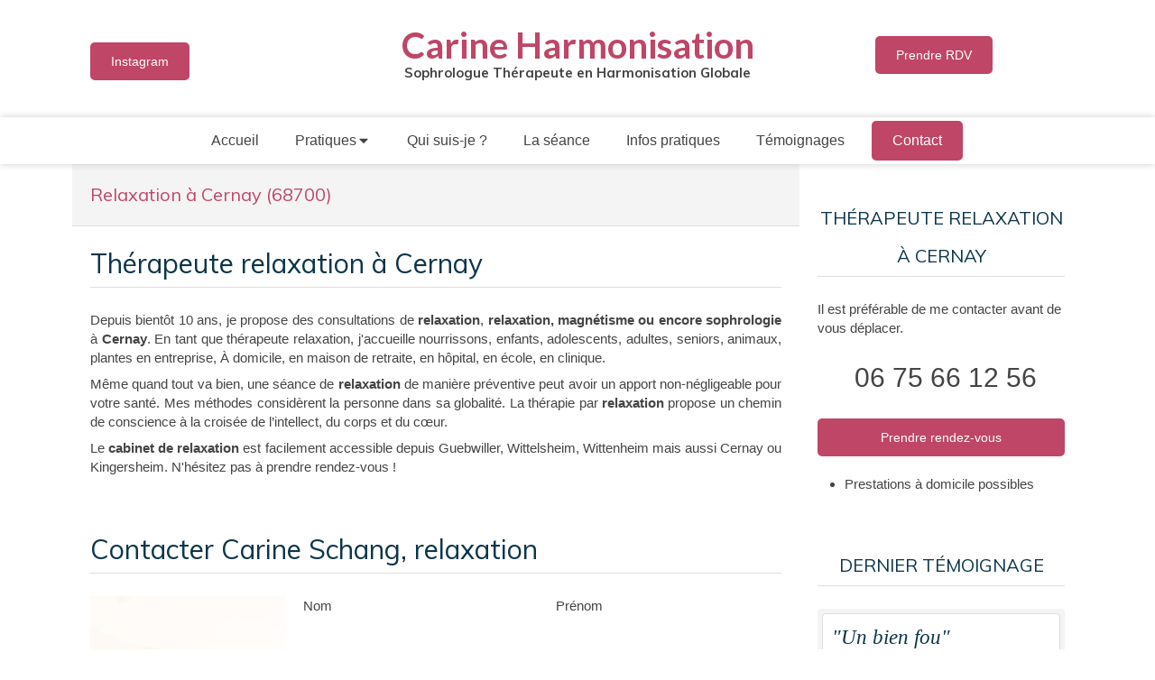

--- FILE ---
content_type: text/html; charset=utf-8
request_url: https://www.carine-harmonisation.fr/relaxation-therapeute-relaxation-cernay-68700
body_size: 14093
content:
<!DOCTYPE html>
<html lang="fr-FR">
  <head>
    <meta charset="utf-8">
    <meta http-equiv="X-UA-Compatible" content="IE=edge">
    <meta name="viewport" content="width=device-width, initial-scale=1.0, user-scalable=yes">

      <base href="//www.carine-harmonisation.fr">

        <meta name="robots" content="index,follow">

        <link rel="canonical" href="https://www.carine-harmonisation.fr/relaxation-therapeute-relaxation-cernay-68700"/>


      <link rel="shortcut icon" type="image/x-icon" href="https://files.sbcdnsb.com/images/brand/1763627012/1/default_favicon/favicon1.png" />

    <title>Relaxation à Cernay (68700)</title>
    <meta property="og:type" content="website">
    <meta property="og:url" content="https://www.carine-harmonisation.fr/relaxation-therapeute-relaxation-cernay-68700">
    <meta property="og:title" content="Relaxation à Cernay (68700)">
    <meta property="twitter:card" content="summary">
    <meta property="twitter:title" content="Relaxation à Cernay (68700)">
    <meta name="description" content="">
    <meta property="og:description" content="">
    <meta property="twitter:description" content="">

    


          
      

    <link rel="stylesheet" href="https://assets.sbcdnsb.com/assets/application-e9a15786.css" media="all" />
    <link rel="stylesheet" href="https://assets.sbcdnsb.com/assets/app_visitor-dd890fa1.css" media="all" />
    

      <link rel="stylesheet" href="https://assets.sbcdnsb.com/assets/tool/visitor/elements/manifests/form-7d3b3382.css" media="all" /><link rel="stylesheet" href="https://assets.sbcdnsb.com/assets/tool/visitor/elements/manifests/map-3da51164.css" media="all" /><link rel="stylesheet" href="https://assets.sbcdnsb.com/assets/tool/visitor/elements/manifests/review_display-cc17abb3.css" media="all" /><link rel="stylesheet" href="https://assets.sbcdnsb.com/assets/tool/visitor/elements/manifests/content_box-af974b46.css" media="all" />

    <link rel="stylesheet" href="https://assets.sbcdnsb.com/assets/themes/desktop/3/css/visitor-c4e636e0.css" media="all" />
    <link rel="stylesheet" href="https://assets.sbcdnsb.com/assets/themes/mobile/0/css/visitor-7e19ac25.css" media="only screen and (max-width: 992px)" />

      <link rel="stylesheet" media="all" href="/site/lqbjg2zn31w6/styles/1769012435/dynamic-styles.css">

      <link rel="stylesheet" media="all" href="/styles/pages/169760/1730750834/containers-specific-styles.css">


    <meta name="csrf-param" content="authenticity_token" />
<meta name="csrf-token" content="2gCfqOhMsj7Dnvc8GxV1-icvALJNS_lnRFsCucGNGpuwIljGx5fmn9f1eVpQWl7K31JsSyhHroeoBuJuMb90lg" />

      <script>
        var _paq = window._paq = window._paq || [];
        _paq.push(["trackPageView"]);
        (function() {
          var u="//mtm.sbcdnsb.com/";
          _paq.push(["setTrackerUrl", u+"matomo.php"]);
          _paq.push(["setSiteId", "862"]);
          var d=document, g=d.createElement("script"), s=d.getElementsByTagName("script")[0];
          g.type="text/javascript"; g.async=true; g.src=u+"matomo.js"; s.parentNode.insertBefore(g,s);
        })();
      </script>

      <script>
        void 0 === window._axcb && (window._axcb = []);
        window._axcb.push(function(axeptio) {
          axeptio.on("cookies:complete", function(choices) {
              if(choices.google_analytics) {
                (function(i,s,o,g,r,a,m){i["GoogleAnalyticsObject"]=r;i[r]=i[r]||function(){
                (i[r].q=i[r].q||[]).push(arguments)},i[r].l=1*new Date();a=s.createElement(o),
                m=s.getElementsByTagName(o)[0];a.async=1;a.src=g;m.parentNode.insertBefore(a,m)
                })(window,document,"script","//www.google-analytics.com/analytics.js","ga");

                  ga("create", "UA-81168846-61", {"cookieExpires": 31536000,"cookieUpdate": "false"});

                ga("send", "pageview");
              }
          });
        });
      </script>

    

    

    

    <script>window.Deferred=function(){var e=[],i=function(){if(window.jQuery&&window.jQuery.ui)for(;e.length;)e.shift()(window.jQuery);else window.setTimeout(i,250)};return i(),{execute:function(i){window.jQuery&&window.jQuery.ui?i(window.jQuery):e.push(i)}}}();</script>

      <script type="application/ld+json">
        {"@context":"https://schema.org","@type":"WebSite","name":"Carine Harmonisation","url":"https://www.carine-harmonisation.fr/relaxation-therapeute-relaxation-cernay-68700"}
      </script>



  </head>
  <body class="view-visitor theme_wide menu_fixed has_header1 has_no_header2 has_header2_simple has_aside2 has_aside has_footer lazyload ">
        <script>
          function loadAdwordsConversionAsyncScript() {
            var el = document.createElement("script");
            el.setAttribute("type", "text/javascript");
            el.setAttribute("src", "//www.googleadservices.com/pagead/conversion_async.js");
            document.body.append(el);
          }

          void 0 === window._axcb && (window._axcb = []);
          window._axcb.push(function(axeptio) {
            axeptio.on("cookies:complete", function(choices) {
              if(choices.google_remarketing) {
                loadAdwordsConversionAsyncScript();
              }
            });
          });
        </script>

    <div id="body-container">
      
      
      
      
      
<div id="mobile-wrapper" class="sb-hidden-md sb-hidden-lg">
  <div class="sb-bloc">
    <div id="container_5115178_inner" class="sb-bloc-inner container_5115178_inner">
      
      <div class="header-mobile sb-row">
        <button class="menu-mobile-button menu-mobile-button-open"><span class="svg-container"><svg xmlns="http://www.w3.org/2000/svg" viewBox="0 0 1792 1792"><path d="M1664 1344v128q0 26-19 45t-45 19h-1408q-26 0-45-19t-19-45v-128q0-26 19-45t45-19h1408q26 0 45 19t19 45zm0-512v128q0 26-19 45t-45 19h-1408q-26 0-45-19t-19-45v-128q0-26 19-45t45-19h1408q26 0 45 19t19 45zm0-512v128q0 26-19 45t-45 19h-1408q-26 0-45-19t-19-45v-128q0-26 19-45t45-19h1408q26 0 45 19t19 45z" /></svg></span></button>
        <div class="header-mobile-texts pull-left">
          <div class="header-mobile-title sb-row">
            <div id="container_5115175" class="sb-bloc sb-bloc-level-3 header1-title bloc-element-title  " style=""><div class="element element-title sb-vi-text-center theme-skin"><strong><span class="element-title-inner">Carine Harmonisation</span></strong></div></div>
          </div>
          <div class="header-mobile-subtitle sb-row">
            <div id="container_5115176" class="sb-bloc sb-bloc-level-3 header1-subtitle bloc-element-title  " style=""><div class="element element-title sb-vi-text-center theme-skin"><strong><span class="element-title-inner">Sophrologue Thérapeute en Harmonisation Globale</span></strong></div></div>
          </div>
        </div>
        <div class="clearfix"></div>
        <div class="header-mobile-phone element-link">
        <a class="sb-vi-btn skin_2 sb-vi-btn-lg sb-vi-btn-block" href="tel:0675661256">
          <span><i class="fa fa-phone fa-fw"></i> Appeler</span>
</a>        </div>
      </div>
      <div class="menu-mobile">
        <button class="menu-mobile-button menu-mobile-button-close animated slideInRight" aria-label="mobile-menu-button"><span class="svg-container"><svg xmlns="http://www.w3.org/2000/svg" viewBox="0 0 1792 1792"><path d="M1490 1322q0 40-28 68l-136 136q-28 28-68 28t-68-28l-294-294-294 294q-28 28-68 28t-68-28l-136-136q-28-28-28-68t28-68l294-294-294-294q-28-28-28-68t28-68l136-136q28-28 68-28t68 28l294 294 294-294q28-28 68-28t68 28l136 136q28 28 28 68t-28 68l-294 294 294 294q28 28 28 68z" /></svg></span></button>
        <ul class="mobile-menu-tabs">

    <li class="menu-mobile-element  ">


        <a class="menu-tab-element content-link" href="/">
          
          <span class="tab-content">Accueil</span>
</a>


    </li>


    <li class="menu-mobile-element menu-mobile-element-with-subfolder ">

        <div class="menu-tab-element element element-folder">
          <button class="folder-label-opener">
            <span class="open-icon"><svg version="1.1" xmlns="http://www.w3.org/2000/svg" xmlns:xlink="http://www.w3.org/1999/xlink" x="0px" y="0px"
	 viewBox="0 0 500 500" style="enable-background:new 0 0 500 500;" xml:space="preserve">
      <style type="text/css">.st0{fill:none;stroke:#000000;stroke-width:30;stroke-miterlimit:10;}</style>
      <g><line class="st0" x1="-1" y1="249.5" x2="500" y2="249.5"/></g>
      <g><line class="st0" x1="249.5" y1="0" x2="249.5" y2="499"/></g>
    </svg></span>
            <span class="close-icon" style="display: none;"><svg version="1.1" xmlns="http://www.w3.org/2000/svg" xmlns:xlink="http://www.w3.org/1999/xlink" x="0px" y="0px"
	 viewBox="0 0 500 500" style="enable-background:new 0 0 500 500;" xml:space="preserve">
      <style type="text/css">.st0{fill:none;stroke:#000000;stroke-width:30;stroke-miterlimit:10;}</style>
      <g><line class="st0" x1="-1" y1="249.5" x2="500" y2="249.5"/></g>
    </svg></span>
          </button>

          
          <span class="tab-content">Pratiques</span>
        </div>

        <ul class="mobile-menu-tabs">

    <li class="menu-mobile-element  ">


        <a class="menu-tab-element content-link" href="/sophrologue-sophrologie-mulhouse-68">
          
          <span class="tab-content">Sophrologie</span>
</a>


    </li>


    <li class="menu-mobile-element  ">


        <a class="menu-tab-element content-link" href="/sophrologue-harmonisation-globale-mulhouse-68">
          
          <span class="tab-content">Harmonisation globale</span>
</a>


    </li>


    <li class="menu-mobile-element  ">


        <a class="menu-tab-element content-link" href="/radiesthesie-guebwiller">
          
          <span class="tab-content">La Radiesthésie</span>
</a>


    </li>


    <li class="menu-mobile-element  ">


        <a class="menu-tab-element content-link" href="/soins-energetiques">
          
          <span class="tab-content">Soins énergétiques</span>
</a>


    </li>

</ul>


    </li>


    <li class="menu-mobile-element  ">


        <a class="menu-tab-element content-link" href="/carine-schang-sophrologue-mulhouse-68">
          
          <span class="tab-content">Qui suis-je ?</span>
</a>


    </li>


    <li class="menu-mobile-element  ">


        <a class="menu-tab-element content-link" href="/la-seance-d-harmonisation-globale-mulhouse-68">
          
          <span class="tab-content">La séance</span>
</a>


    </li>


    <li class="menu-mobile-element  ">


        <a class="menu-tab-element content-link" href="/informations-pratiques-cabinet-d-harmonisation-globale-mulhouse-68">
          
          <span class="tab-content">Infos pratiques</span>
</a>


    </li>


    <li class="menu-mobile-element  ">


        <a class="menu-tab-element content-link" href="/temoignages-patients-carine-schang-sophrologue-mulhouse-68">
          
          <span class="tab-content">Témoignages</span>
</a>


    </li>


    <li class="menu-mobile-element  ">


        <a class="menu-tab-element content-link" href="/prendre-rendez-vous-sophrologue-mulhouse-68">
          
          <span class="tab-content">Contact</span>
</a>


    </li>

</ul>

      </div>
</div>  </div>
</div>


<div class="sb-container-fluid" id="body-container-inner">
  

<div class="container-light" id="header1"><div class="sb-row sb-hidden-xs sb-hidden-sm"><div class="sb-col sb-col-sm"><div id="container_5115178" class="sb-bloc sb-bloc-level-3 resizable-y bloc-element-absolute-container mobile-adapt-height-to-content  " style="height: 130px;"><div id="container_5115178_inner" style="" class="sb-bloc-inner container_5115178_inner"><div class="element element-absolute-container"><div class="tree-container"><div id="container_29625642" class="sb-bloc sb-bloc-level-3 sb-bloc-position-absolute bloc-element-title  " style="top: 0.0%;left: 3.82727%;"><div id="container_29625642_inner" style="margin: 10px 10px 10px 10px;" class="sb-bloc-inner container_29625642_inner"><div class="element element-title"><h4><span class="element-title-inner"><span class='color-c-3'>médecine douce, thérapie alternative, magnétisme, énergéticienne, énergéticien, médecine alternative, yoga, détente, relaxation, méditation, zen, relax</span></span></h4></div></div></div><div id="container_5115175" class="sb-bloc-alignment-wrapper  sb-bloc-alignment-h sb-bloc-alignment-h-center  "><div class="sb-bloc sb-bloc-level-3 sb-bloc-position-absolute header1-title bloc-element-title" style="top: 17.0%;left: 20.0%;"><div class="element element-title sb-vi-text-center theme-skin"><strong><span class="element-title-inner">Carine Harmonisation</span></strong></div></div></div><div id="container_29625778" class="sb-bloc sb-bloc-level-3 sb-bloc-position-absolute bloc-element-link  " style="--element-animated-columns-flex-basis:12.5455%;width: 12.5455%;top: 28.7596%;left: 0.0%;"><div id="container_29625778_inner" style="margin: 10px 10px 10px 10px;" class="sb-bloc-inner container_29625778_inner"><div class="element element-link link-lg">
  <a title="" class=" sb-vi-btn forced-color skin_1 link-open-conversion-tracking content-link" target="_blank" rel="noopener" data-ajax-url="/api-website-feature/conversions/link_open/create" data-conversion-options="{&quot;linkUrl&quot;:&quot;https://www.instagram.com/carineharmonisation/&quot;,&quot;linkType&quot;:&quot;external_link&quot;,&quot;linkText&quot;:&quot;Instagram &quot;,&quot;popupId&quot;:null}" data-conversions-options="{&quot;linkUrl&quot;:&quot;https://www.instagram.com/carineharmonisation/&quot;,&quot;linkType&quot;:&quot;external_link&quot;,&quot;linkText&quot;:&quot;Instagram &quot;,&quot;popupId&quot;:null}" href="https://www.instagram.com/carineharmonisation/">

    <div class="content-container flex items-center">
      
      <span class="inner-text">Instagram </span>
      
    </div>


</a></div></div></div><div id="container_29661549" class="sb-bloc sb-bloc-level-3 sb-bloc-position-absolute bloc-element-link  " style="--element-animated-columns-flex-basis:20.9091%;width: 20.9091%;top: 23.375%;left: 79.0909%;"><div id="container_29661549_inner" style="margin: 10px 10px 10px 10px;" class="sb-bloc-inner container_29661549_inner"><div class="element element-link link-lg">
  <a title="" class=" sb-vi-btn forced-color skin_1 link-open-conversion-tracking content-link" target="_blank" rel="noopener" data-ajax-url="/api-website-feature/conversions/link_open/create" data-conversion-options="{&quot;linkUrl&quot;:&quot;https://www.planity.com/mathilde-massage-carine-harmonisation-68500-guebwiller&quot;,&quot;linkType&quot;:&quot;external_link&quot;,&quot;linkText&quot;:&quot;Prendre RDV&quot;,&quot;popupId&quot;:null}" data-conversions-options="{&quot;linkUrl&quot;:&quot;https://www.planity.com/mathilde-massage-carine-harmonisation-68500-guebwiller&quot;,&quot;linkType&quot;:&quot;external_link&quot;,&quot;linkText&quot;:&quot;Prendre RDV&quot;,&quot;popupId&quot;:null}" href="https://www.planity.com/mathilde-massage-carine-harmonisation-68500-guebwiller">

    <div class="content-container flex items-center">
      
      <span class="inner-text">Prendre RDV</span>
      
    </div>


</a></div></div></div><div id="container_5115176" class="sb-bloc-alignment-wrapper  sb-bloc-alignment-h sb-bloc-alignment-h-center  "><div class="sb-bloc sb-bloc-level-3 sb-bloc-position-absolute header1-subtitle bloc-element-title" style="top: 53.8462%;left: 0.181818%;"><div class="element element-title sb-vi-text-center theme-skin"><strong><span class="element-title-inner">Sophrologue Thérapeute en Harmonisation Globale</span></strong></div></div></div></div></div></div></div>
</div></div></div><div class="" id="menu"><div class="sb-row sb-hidden-xs sb-hidden-sm"><div class="sb-col sb-col-sm"><div id="container_5115172" class="sb-bloc sb-bloc-level-3 bloc-element-menu  " style=""><div class="element element-menu true text-only"><div class="">
<div class="menu-level-container menu-level-0">
  <ul class="menu-tabs sb-row media-query">

        <li class="menu-tab-container sb-col">
          <div class="menu-tab">
            

              <a class="menu-tab-element  link-text link-text-dark  content-link" title="Accueil" href="/">

                <span class="tab-content" style=''>

                    <span class="title">Accueil</span>
                </span>

</a>

          </div>
        </li>

        <li class="menu-tab-container sb-col">
          <div class="menu-tab">
            
              <div class="menu-tab-element element-folder  link-text link-text-dark">
                <span class="tab-content" style="">

                    <span class="title">Pratiques</span>
                </span>

                <span class="tab-arrows">
                  <span class="caret-right"><span class="svg-container"><svg xmlns="http://www.w3.org/2000/svg" viewBox="0 0 1792 1792"><path d="M1152 896q0 26-19 45l-448 448q-19 19-45 19t-45-19-19-45v-896q0-26 19-45t45-19 45 19l448 448q19 19 19 45z" /></svg></span></span>
                  <span class="caret-down"><span class="svg-container"><svg xmlns="http://www.w3.org/2000/svg" viewBox="0 0 1792 1792"><path d="M1408 704q0 26-19 45l-448 448q-19 19-45 19t-45-19l-448-448q-19-19-19-45t19-45 45-19h896q26 0 45 19t19 45z" /></svg></span></span>
                </span>
              </div>

          </div>
            
<div class="menu-level-container menu-level-1">
  <ul class="menu-tabs sb-row media-query">

        <li class="menu-tab-container sb-col">
          <div class="menu-tab">
            

              <a class="menu-tab-element  link-text link-text-dark  content-link" title="Sophrologie" href="/sophrologue-sophrologie-mulhouse-68">

                <span class="tab-content" style=''>

                    <span class="title">Sophrologie</span>
                </span>

</a>

          </div>
        </li>

        <li class="menu-tab-container sb-col">
          <div class="menu-tab">
            

              <a class="menu-tab-element  link-text link-text-dark  content-link" title="Harmonisation globale" href="/sophrologue-harmonisation-globale-mulhouse-68">

                <span class="tab-content" style=''>

                    <span class="title">Harmonisation globale</span>
                </span>

</a>

          </div>
        </li>

        <li class="menu-tab-container sb-col">
          <div class="menu-tab">
            

              <a class="menu-tab-element  link-text link-text-dark  content-link" title="La Radiesthésie" href="/radiesthesie-guebwiller">

                <span class="tab-content" style=''>

                    <span class="title">La Radiesthésie</span>
                </span>

</a>

          </div>
        </li>

        <li class="menu-tab-container sb-col">
          <div class="menu-tab">
            

              <a class="menu-tab-element  link-text link-text-dark  content-link" title="Soins énergétiques" href="/soins-energetiques">

                <span class="tab-content" style=''>

                    <span class="title">Soins énergétiques</span>
                </span>

</a>

          </div>
        </li>
  </ul>
</div>

        </li>

        <li class="menu-tab-container sb-col">
          <div class="menu-tab">
            

              <a class="menu-tab-element  link-text link-text-dark  content-link" title="Qui suis-je ?" href="/carine-schang-sophrologue-mulhouse-68">

                <span class="tab-content" style=''>

                    <span class="title">Qui suis-je ?</span>
                </span>

</a>

          </div>
        </li>

        <li class="menu-tab-container sb-col">
          <div class="menu-tab">
            

              <a class="menu-tab-element  link-text link-text-dark  content-link" title="La séance" href="/la-seance-d-harmonisation-globale-mulhouse-68">

                <span class="tab-content" style=''>

                    <span class="title">La séance</span>
                </span>

</a>

          </div>
        </li>

        <li class="menu-tab-container sb-col">
          <div class="menu-tab">
            

              <a class="menu-tab-element  link-text link-text-dark  content-link" title="Infos pratiques" href="/informations-pratiques-cabinet-d-harmonisation-globale-mulhouse-68">

                <span class="tab-content" style=''>

                    <span class="title">Infos pratiques</span>
                </span>

</a>

          </div>
        </li>

        <li class="menu-tab-container sb-col">
          <div class="menu-tab">
            

              <a class="menu-tab-element  link-text link-text-dark  content-link" title="Témoignages" href="/temoignages-patients-carine-schang-sophrologue-mulhouse-68">

                <span class="tab-content" style=''>

                    <span class="title">Témoignages</span>
                </span>

</a>

          </div>
        </li>

        <li class="menu-tab-container sb-col main-menu-button-container">
          <div class="element-link">
            

              <a class="sb-vi-btn sb-vi-btn-md skin_1  link-text link-text-dark  content-link" title="Contact" href="/prendre-rendez-vous-sophrologue-mulhouse-68">

                <span class="tab-content" style=''>

                    <span class="title">Contact</span>
                </span>

</a>

          </div>
        </li>
  </ul>
</div>
</div></div></div>
</div></div></div><div class="container-light sb-row media-query has_aside2" id="center"><div class="sb-col sb-col-sm" id="center_inner_wrapper"><div class="" id="center_inner"><div class="" id="h1">
<div class="sb-bloc">

  <div class="sb-bloc-inner">
    <h1>Relaxation à Cernay (68700)</h1>
  </div>
</div></div><div class="sections-container"><section class=" section tree-container" id="corps-de-la-page_421942" >
<div class="sb-bloc-inner container_5988962_inner" id="container_5988962_inner" style="padding: 10px 10px 60px 10px;"><div class="subcontainers"><div id="container_5989736" class="sb-bloc sb-bloc-level-3 bloc-element-title  " style="padding: 10px 10px 10px 10px;"><div class="element element-title theme-skin"><h2><span class="element-title-inner">Thérapeute relaxation à Cernay</span></h2></div></div><div id="container_5989739" class="sb-bloc sb-bloc-level-3 bloc-element-text  " style="padding: 10px 10px 10px 10px;"><div class="element element-text displayed_in_1_column" spellcheck="true"><p style="text-align: justify;">Depuis bientôt 10 ans, je propose des consultations de <b>relaxation</b>, <b>relaxation, magnétisme ou encore sophrologie</b> à <b>Cernay</b>. En tant que thérapeute relaxation,  j'accueille nourrissons, enfants, adolescents, adultes, seniors, animaux, plantes en entreprise, À domicile, en maison de retraite, en hôpital, en école, en clinique.</p><p style="text-align: justify;">Même quand tout va bien, une séance de <b>relaxation</b> de manière préventive peut avoir un apport non-négligeable pour votre santé. Mes méthodes considèrent la personne dans sa globalité. La thérapie par <b>relaxation</b> propose un chemin de conscience à la croisée de l’intellect, du corps et du cœur.</p><p style="text-align: justify;">Le <b>cabinet de relaxation</b> est facilement accessible depuis Guebwiller, Wittelsheim, Wittenheim mais aussi Cernay ou Kingersheim. N'hésitez pas à prendre rendez-vous !</p></div></div><div id="container_5989742" class="sb-bloc sb-bloc-level-3 resizable-y bloc-element-spacer  " style="height: 40px;"><div id="container_5989742_inner" style="margin: 10px 10px 10px 10px;" class="sb-bloc-inner container_5989742_inner"><div class="element element-spacer"></div></div></div><div id="container_5989745" class="sb-bloc sb-bloc-level-3 bloc-element-title  " style="padding: 10px 10px 10px 10px;"><div class="element element-title theme-skin"><h2><span class="element-title-inner">Contacter Carine Schang, relaxation</span></h2></div></div><div class="sb-bloc sb-bloc-level-1"><div class="sb-row sb-row-custom subcontainers media-query columns-gutter-size-20"><div class="sb-bloc sb-bloc-level-2 sb-col sb-col-sm" style="--element-animated-columns-flex-basis:30.0%;width: 30.0%;"><div class="subcontainers"><div id="container_5989748" class="sb-bloc sb-bloc-level-3 bloc-element-image  " style="padding: 10px 10px 10px 10px;"><div id="container_5989748_inner" style="" class="sb-bloc-inner container_5989748_inner"><div id="element-image-115512" class="element element-image sb-vi-text-center" data-id="115512">

  <div class="element-image-container redirect_with_no_text" style="">

      
<script type="application/ld+json">{"@context":"https://schema.org","@type":"ImageObject","url":"https://files.sbcdnsb.com/images/lqbjg2zn31w6/content/1526231221/386460/carine-schang-relaxation-a-cernay.jpeg","name":"Carine Schang, Relaxation à Cernay","datePublished":"2017-12-11","width":"667","height":"1333","caption":"Carine Schang, Relaxation à Cernay","inLanguage":"fr-FR"}</script>

  <img width="667" height="1333" class="sb-vi-img-responsive img-query" alt="Carine Schang, Relaxation à Cernay" src="data:image/svg+xml,%3Csvg%20xmlns=&#39;http://www.w3.org/2000/svg&#39;%20viewBox=&#39;0%200%20667%201333&#39;%3E%3C/svg%3E" data-src="https://files.sbcdnsb.com/images/lqbjg2zn31w6/content/1526231221/386460/100/carine-schang-relaxation-a-cernay.jpeg" data-srcset="https://files.sbcdnsb.com/images/lqbjg2zn31w6/content/1526231221/386460/100/carine-schang-relaxation-a-cernay.jpeg 100w, https://files.sbcdnsb.com/images/lqbjg2zn31w6/content/1526231221/386460/200/carine-schang-relaxation-a-cernay.jpeg 200w, https://files.sbcdnsb.com/images/lqbjg2zn31w6/content/1526231221/386460/400/carine-schang-relaxation-a-cernay.jpeg 400w, https://files.sbcdnsb.com/images/lqbjg2zn31w6/content/1526231221/386460/600/carine-schang-relaxation-a-cernay.jpeg 600w, https://files.sbcdnsb.com/images/lqbjg2zn31w6/content/1526231221/386460/800/carine-schang-relaxation-a-cernay.jpeg 800w" data-sizes="100px" />



  </div>
</div></div></div></div></div><div class="sb-bloc sb-bloc-level-2 sb-col sb-col-sm" style="--element-animated-columns-flex-basis:70.0%;width: 70.0%;"><div class="subcontainers"><div id="container_5989750" class="sb-bloc sb-bloc-level-3 bloc-element-form-standard  " style="padding: 10px 10px 10px 10px;"><div id="element-form-standard-22259" class="element element-form-standard sb-vi-text-right element-form" data-id="22259" data-loading-text="Envoi...">
  <form class="sb-vi-form" id="new_form_submission" action="/api-website-feature/content-forms/8628/form-submissions" accept-charset="UTF-8" method="post"><input type="hidden" name="authenticity_token" value="3_p6OG2EOMhGyleSJTvz7cjDbLlxW_SCgTteKiokPHtwbvHEo12HRlXwvZqJSrfecMecZ8EucpDA_fkgQuY3xQ" autocomplete="off" />
    <input type="hidden" name="locale" id="element-form-standard-22259-locale" value="fr" autocomplete="off" />
    <input value="169760" autocomplete="off" type="hidden" name="form_submission[page_id]" id="form_submission_page_id" />
    <input autocomplete="off" type="hidden" name="form_submission[popup_id]" id="form_submission_popup_id" />
    <input value="22259" autocomplete="off" type="hidden" name="form_submission[element_form_id]" id="form_submission_element_form_id" />


    <div class="form-body sb-row media-query with-padding sb-vi-text-left">
<div class="form-one-object sb-col sb-col-xs sb-col-xs-6" id="form-one-object-48482">
  <div class="sb-vi-form-group ">
    <label class="" for=form_22259_object_48482_input_48200>
      Nom
    </label>
    <div class="">
      <input type="text" class="sb-vi-form-input sb-vi-input-text" value="" name="form_submission[submission_data][a5cb110a75677e1d1945]" id="form_22259_object_48482_input_48200" placeholder="">
    </div>
  </div>
</div>
<div class="form-one-object sb-col sb-col-xs sb-col-xs-6" id="form-one-object-48483">
  <div class="sb-vi-form-group ">
    <label class="" for=form_22259_object_48483_input_48201>
      Prénom
    </label>
    <div class="">
      <input type="text" class="sb-vi-form-input sb-vi-input-text" value="" name="form_submission[submission_data][4644ff89dd6054a9f4bc]" id="form_22259_object_48483_input_48201" placeholder="">
    </div>
  </div>
</div>
<div class="form-one-object sb-col sb-col-xs sb-col-xs-6" id="form-one-object-48484">
  <div class="sb-vi-form-group ">
    <label class="" for=form_22259_object_48484_input_48202>
      Email
    </label>
    <div class="">
      <input type="email" class="sb-vi-form-input sb-vi-input-email" value="" name="form_submission[submission_data][98cc55a5744a913fc901]" id="form_22259_object_48484_input_48202" placeholder="">
    </div>
  </div>
</div>
<div class="form-one-object sb-col sb-col-xs sb-col-xs-6" id="form-one-object-48485">
  <div class="sb-vi-form-group ">
    <label class="" for=form_22259_object_48485_input_48203>
      Téléphone
    </label>
    <div class="">
      <input type="tel" class="sb-vi-form-input sb-vi-input-tel" value="" name="form_submission[submission_data][482cdbb85ca49ec8c277]" id="form_22259_object_48485_input_48203" placeholder="">
    </div>
  </div>
</div>
<div class="form-one-object sb-col sb-col-xs sb-col-xs-12" id="form-one-object-48486">
  <div class="sb-vi-form-group ">
    <label class="" for=form_22259_object_48486_input_48204>
      Sujet
    </label>
    <div class="">
      <input type="text" class="sb-vi-form-input sb-vi-input-text" value="" name="form_submission[submission_data][691ac87f98231a0d874d]" id="form_22259_object_48486_input_48204" placeholder="">
    </div>
  </div>
</div>
<div class="form-one-object sb-col sb-col-xs sb-col-xs-12" id="form-one-object-48487">
  <div class="sb-vi-form-group ">
    <label class="" for=form_22259_object_48487_input_48205>
      Message
    </label>
    <div class="">
      <textarea class="sb-vi-form-input sb-vi-input-textarea" name="form_submission[submission_data][f56c44d7dbfe990e50e4]" id="form_22259_object_48487_input_48205" placeholder=""></textarea>
    </div>
  </div>
</div>
      <div class="sb-col">
        <div class="sb-vi-form-group-checkbox">
</div>
      </div>
    </div>
    <div class="form-header">
      <div class="element-link element-form-submit-button">
        <button type="submit" class=" sb-vi-btn sb-vi-btn-md skin_1"><span>Envoyer</span></button>
      </div>
    </div>
    <div class="sb-vi-ajax-callback success sb-vi-text-center">
      <div class="ajax-callback-content">
        <span class="svg-container"><svg xmlns="http://www.w3.org/2000/svg" viewBox="0 0 1792 1792"><path d="M1671 566q0 40-28 68l-724 724-136 136q-28 28-68 28t-68-28l-136-136-362-362q-28-28-28-68t28-68l136-136q28-28 68-28t68 28l294 295 656-657q28-28 68-28t68 28l136 136q28 28 28 68z" /></svg></span>
        <p>Envoyé !</p>
      </div>
    </div>
    <div class="sb-vi-ajax-callback server-error sb-vi-text-center">
      <div class="ajax-callback-content">
        <span class="svg-container"><svg xmlns="http://www.w3.org/2000/svg" viewBox="0 0 1792 1792"><path d="M1490 1322q0 40-28 68l-136 136q-28 28-68 28t-68-28l-294-294-294 294q-28 28-68 28t-68-28l-136-136q-28-28-28-68t28-68l294-294-294-294q-28-28-28-68t28-68l136-136q28-28 68-28t68 28l294 294 294-294q28-28 68-28t68 28l136 136q28 28 28 68t-28 68l-294 294 294 294q28 28 28 68z" /></svg></span>
        <p>Erreur serveur</p>
      </div>
    </div>
</form></div></div></div></div></div></div><div id="container_5989753" class="sb-bloc sb-bloc-level-3 resizable-y bloc-element-spacer  " style="height: 40px;"><div id="container_5989753_inner" style="margin: 10px 10px 10px 10px;" class="sb-bloc-inner container_5989753_inner"><div class="element element-spacer"></div></div></div><div id="container_5989756" class="sb-bloc sb-bloc-level-3 bloc-element-title  " style="padding: 10px 10px 10px 10px;"><div class="element element-title theme-skin"><h2><span class="element-title-inner">Carine Schang, thérapeute relaxation à Cernay</span></h2></div></div><div id="container_5989759" class="sb-bloc sb-bloc-level-3 bloc-element-text  " style="padding: 10px 10px 10px 10px;"><div class="element element-text displayed_in_1_column" spellcheck="true"><p style="text-align: justify;">Installée à proximité de <b>Cernay</b>, <b>Carine Schang</b> est également spécialisée en <a href="sophrologie-sophrologue-cernay-68700" title="Sophrologie Cernay (68700)">sophrologie</a> ou <a href="magnetisme-magnetiseur-cernay-68700" title="Magnétisme Cernay (68700)">magnétisme</a>.</p><p style="text-align: justify;">Le cabinet de votre  <b>thérapeute relaxation</b> est facilement accessible depuis <a href="relaxation-therapeute-relaxation-guebwiller-68500" title="Relaxation Guebwiller (68500)">Guebwiller</a>, <a href="relaxation-therapeute-relaxation-illzach-68110" title="Relaxation Illzach (68110)">Illzach</a>, <a href="relaxation-therapeute-relaxation-colmar-68000" title="Relaxation Colmar (68000)">Colmar</a>, <a href="relaxation-therapeute-relaxation-wittenheim-68270" title="Relaxation Wittenheim (68270)">Wittenheim</a>, <a href="relaxation-therapeute-relaxation-kingersheim-68260" title="Relaxation Kingersheim (68260)">Kingersheim</a> ou encore <a href="relaxation-therapeute-relaxation-wittelsheim-68310" title="Relaxation Wittelsheim (68310)">Wittelsheim</a> pour toute séance de relaxation.</p><p style="text-align: justify;">La ville de <b>Cernay</b>, de code postal 68700, appartient au département <b>Haut-Rhin</b> et à la région <b>Alsace-Champagne-Ardenne-Lorraine</b>. En 2010, la ville comptait 11268 habitants. La ville la plus peuplée du département est Mulhouse.</p></div></div><div id="container_5989762" class="sb-bloc sb-bloc-level-3 resizable-y bloc-element-map-itinerary  " style="height: 900px;"><div id="container_5989762_inner" style="margin: 10px 10px 10px 10px;" class="sb-bloc-inner container_5989762_inner"><div class="element element-map-itinerary">
<div class="map-container with-itinerary-textual-directions" data-zoom="15" data-scroll="false" data-full-adress="6 Place de l&#39;hôtel de ville, 1er étage à gauche, 68500 Guebwiller" data-markers="[{&quot;position&quot;:[&quot;47.8071&quot;,&quot;7.17653&quot;],&quot;content&quot;:&quot;\u003cdiv class=\&quot;marker-info-window\&quot;\u003e\n  \u003cp class=\&quot;label\&quot;\u003e\u003cb\u003eCernay\u003c/b\u003e\u003c/p\u003e\n  \u003ctable\u003e\n    \u003ctbody\u003e\n      \u003ctr\u003e\n        \u003ctd class=\&quot;glyph\&quot;\u003e\u003cspan class=\&quot;svg-container\&quot;\u003e\u003csvg xmlns=\&quot;http://www.w3.org/2000/svg\&quot; viewBox=\&quot;0 0 1792 1792\&quot;\u003e\u003cpath d=\&quot;M1152 640q0-106-75-181t-181-75-181 75-75 181 75 181 181 75 181-75 75-181zm256 0q0 109-33 179l-364 774q-16 33-47.5 52t-67.5 19-67.5-19-46.5-52l-365-774q-33-70-33-179 0-212 150-362t362-150 362 150 150 362z\&quot; /\u003e\u003c/svg\u003e\u003c/span\u003e\u003c/td\u003e\n        \u003ctd\u003eCernay\u003c/td\u003e\n      \u003c/tr\u003e\n    \u003c/tbody\u003e\n  \u003c/table\u003e\n\u003c/div\u003e&quot;},{&quot;position&quot;:[&quot;47.9096&quot;,&quot;7.21114&quot;],&quot;content&quot;:&quot;\u003cdiv class=\&quot;marker-info-window\&quot;\u003e\n  \u003cp class=\&quot;label\&quot;\u003e\u003cb\u003eCarine Harmonisation\u003c/b\u003e\u003c/p\u003e\n  \u003ctable\u003e\n    \u003ctbody\u003e\n      \u003ctr\u003e\n        \u003ctd class=\&quot;glyph\&quot;\u003e\u003cspan class=\&quot;svg-container\&quot;\u003e\u003csvg xmlns=\&quot;http://www.w3.org/2000/svg\&quot; viewBox=\&quot;0 0 1792 1792\&quot;\u003e\u003cpath d=\&quot;M1152 640q0-106-75-181t-181-75-181 75-75 181 75 181 181 75 181-75 75-181zm256 0q0 109-33 179l-364 774q-16 33-47.5 52t-67.5 19-67.5-19-46.5-52l-365-774q-33-70-33-179 0-212 150-362t362-150 362 150 150 362z\&quot; /\u003e\u003c/svg\u003e\u003c/span\u003e\u003c/td\u003e\n        \u003ctd\u003e6 Place de l&#39;hôtel de ville\u003cbr\u003e1er étage à gauche\u003cbr\u003e68500 Guebwiller\u003c/td\u003e\n      \u003c/tr\u003e\n        \u003ctr\u003e\n          \u003ctd class=\&quot;glyph\&quot;\u003e\u003cspan class=\&quot;svg-container\&quot;\u003e\u003csvg xmlns=\&quot;http://www.w3.org/2000/svg\&quot; viewBox=\&quot;0 0 1792 1792\&quot;\u003e\u003cpath d=\&quot;M1600 1240q0 27-10 70.5t-21 68.5q-21 50-122 106-94 51-186 51-27 0-53-3.5t-57.5-12.5-47-14.5-55.5-20.5-49-18q-98-35-175-83-127-79-264-216t-216-264q-48-77-83-175-3-9-18-49t-20.5-55.5-14.5-47-12.5-57.5-3.5-53q0-92 51-186 56-101 106-122 25-11 68.5-21t70.5-10q14 0 21 3 18 6 53 76 11 19 30 54t35 63.5 31 53.5q3 4 17.5 25t21.5 35.5 7 28.5q0 20-28.5 50t-62 55-62 53-28.5 46q0 9 5 22.5t8.5 20.5 14 24 11.5 19q76 137 174 235t235 174q2 1 19 11.5t24 14 20.5 8.5 22.5 5q18 0 46-28.5t53-62 55-62 50-28.5q14 0 28.5 7t35.5 21.5 25 17.5q25 15 53.5 31t63.5 35 54 30q70 35 76 53 3 7 3 21z\&quot; /\u003e\u003c/svg\u003e\u003c/span\u003e\u003c/td\u003e\n          \u003ctd\u003e06 75 66 12 56\u003c/td\u003e\n        \u003c/tr\u003e\n        \u003ctr\u003e\n          \u003ctd class=\&quot;glyph\&quot;\u003e\u003cspan class=\&quot;svg-container\&quot;\u003e\u003csvg xmlns=\&quot;http://www.w3.org/2000/svg\&quot; viewBox=\&quot;0 0 1792 1792\&quot;\u003e\u003cpath d=\&quot;M1764 11q33 24 27 64l-256 1536q-5 29-32 45-14 8-31 8-11 0-24-5l-453-185-242 295q-18 23-49 23-13 0-22-4-19-7-30.5-23.5t-11.5-36.5v-349l864-1059-1069 925-395-162q-37-14-40-55-2-40 32-59l1664-960q15-9 32-9 20 0 36 11z\&quot; /\u003e\u003c/svg\u003e\u003c/span\u003e\u003c/td\u003e\n          \u003ctd\u003ecarineharmonisation@gmail.com\u003c/td\u003e\n        \u003c/tr\u003e\n        \u003ctr\u003e\n          \u003ctd class=\&quot;glyph\&quot;\u003e\u003c/td\u003e\n          \u003ctd class=\&quot;element-link\&quot;\u003e\n            \u003cdiv style=\&quot;margin-top: 4px\&quot;\u003e\n              \u003ca class=\&quot;sb-vi-btn sb-vi-btn-xs skin_1 content-link\&quot; href=\&quot;/prendre-rendez-vous-sophrologue-mulhouse-68\&quot;\u003e\n                \u003cspan\u003eContact\u003c/span\u003e\n\u003c/a\u003e            \u003c/div\u003e\n          \u003c/td\u003e\n        \u003c/tr\u003e\n    \u003c/tbody\u003e\n  \u003c/table\u003e\n\u003c/div\u003e&quot;}]" data-display-info-window="false" data-google-maps-url="https://maps.googleapis.com/maps/api/js?key=AIzaSyBhiWJknGbS7LdN1Khxnh0pVjK9EMhlXQQ&language=fr"></div>
<div class="map-textual-directions"></div>

<script type="application/ld+json">
  {}
</script>
</div></div></div></div></div>

</section>
</div></div></div><div class="sb-col sb-col-sm aside" id="aside2"><div class="sections-container"><div class=" section tree-container" id="section-n-4_422000" >
<div class="sb-bloc-inner container_5989701_inner" id="container_5989701_inner" style="padding: 10px 10px 10px 10px;"><div class="subcontainers"><div id="container_5989704" class="sb-bloc sb-bloc-level-3 bloc-element-title  " style="padding: 25px 10px 10px 10px;"><div class="element element-title sb-vi-text-center theme-skin"><h2><span class="element-title-inner"><span style='font-size: 20px;'>THÉRAPEUTE RELAXATION À CERNAY</span></span></h2></div></div><div id="container_5989707" class="sb-bloc sb-bloc-level-3 bloc-element-text  " style="padding: 10px 10px 10px 10px;"><div class="element element-text displayed_in_1_column" spellcheck="true"><p>Il est préférable de me contacter avant de vous déplacer.</p></div></div><div id="container_5989710" class="sb-bloc sb-bloc-level-3 bloc-element-contact  " style="padding: 10px 10px 10px 10px;"><div class="element element-contact contact-xl sb-vi-text-center element-contact-vertical"><div class="sb-row media-query">
    <div class="sb-col element-contact-item sb-col-sm-12">
      <div class="element-contact-telmob flex justify-start">
        
<p class="element-contact-text">
    <a class="element-contact-link phone-number-link" href="tel:0675661256">06 75 66 12 56</a>
</p>

      </div>
    </div>

<script type="application/ld+json">
  {"@context":"https://schema.org","@type":"HealthAndBeautyBusiness","@id":"https://schema.org/HealthAndBeautyBusiness/ofpWrudi3R","name":"Carine Harmonisation","address":{"@type":"PostalAddress","@id":"https://schema.org/address/ofpWrudi3R","addressLocality":"Guebwiller ","postalCode":"68500","streetAddress":"6 Place de l'hôtel de ville, 1er étage à gauche "},"telephone":"+33675661256","image":"https://files.sbcdnsb.com/images/lqbjg2zn31w6/businesses/1652973899/a03e9bf7fc17348fc0c720171005-1231227-175utst.png"}
</script></div></div></div><div id="container_5989713" class="sb-bloc sb-bloc-level-3 bloc-element-link  " style="padding: 10px 10px 10px 10px;"><div class="element element-link link-lg">
  <a class=" sb-vi-btn forced-color skin_1 content-link" style="display:block;" href="/prendre-rendez-vous-sophrologue-mulhouse-68">

    <div class="content-container flex items-center">
      
      <span class="inner-text">Prendre rendez-vous</span>
      
    </div>


</a></div></div><div id="container_5989716" class="sb-bloc sb-bloc-level-3 bloc-element-text  " style="padding: 10px 10px 10px 10px;"><div class="element element-text displayed_in_1_column" spellcheck="true"><ul><li>Prestations à domicile possibles</li></ul></div></div></div></div>

</div>
<div class=" section tree-container" id="section-n-4_422001" >
<div class="sb-bloc-inner container_5989717_inner" id="container_5989717_inner" style="padding: 10px 10px 10px 10px;"><div class="subcontainers"><div id="container_5989720" class="sb-bloc sb-bloc-level-3 bloc-element-title  " style="padding: 25px 10px 10px 10px;"><div class="element element-title sb-vi-text-center theme-skin"><h2><span class="element-title-inner"><span style='font-size: 20px;'>DERNIER TÉMOIGNAGE</span></span></h2></div></div><div id="container_5989723" class="sb-bloc sb-bloc-level-3 bloc-element-review-display  " style="padding: 10px 10px 10px 10px;"><div class="element element-review-display">


    <div class="reviews-list">
        <div class="sb-row media-query with-padding-10">
            <div class="sb-col sb-col-xxs-12 sb-col-xs-12">
              
<div class="review sticker shared-design-multiple-items-elements-border-radius shared-design-multiple-items-elements-shadow">
  <div class="review-inner sb-vi-text-default shared-design-multiple-items-elements-border-radius">
    <div class="element-review-top">
      <div class="element-review-head">
        <p class="element-review-title">&quot;Un bien fou&quot;</p>
        <div class="element-review-publish-wrapper">
          <div class="element-review-info">
            <span class="element-review-rate element-review-rate">
                <span class="svg-container"><svg xmlns="http://www.w3.org/2000/svg" viewBox="0 0 1792 1792"><path d="M1728 647q0 22-26 48l-363 354 86 500q1 7 1 20 0 21-10.5 35.5t-30.5 14.5q-19 0-40-12l-449-236-449 236q-22 12-40 12-21 0-31.5-14.5t-10.5-35.5q0-6 2-20l86-500-364-354q-25-27-25-48 0-37 56-46l502-73 225-455q19-41 49-41t49 41l225 455 502 73q56 9 56 46z" /></svg></span>
                <span class="svg-container"><svg xmlns="http://www.w3.org/2000/svg" viewBox="0 0 1792 1792"><path d="M1728 647q0 22-26 48l-363 354 86 500q1 7 1 20 0 21-10.5 35.5t-30.5 14.5q-19 0-40-12l-449-236-449 236q-22 12-40 12-21 0-31.5-14.5t-10.5-35.5q0-6 2-20l86-500-364-354q-25-27-25-48 0-37 56-46l502-73 225-455q19-41 49-41t49 41l225 455 502 73q56 9 56 46z" /></svg></span>
                <span class="svg-container"><svg xmlns="http://www.w3.org/2000/svg" viewBox="0 0 1792 1792"><path d="M1728 647q0 22-26 48l-363 354 86 500q1 7 1 20 0 21-10.5 35.5t-30.5 14.5q-19 0-40-12l-449-236-449 236q-22 12-40 12-21 0-31.5-14.5t-10.5-35.5q0-6 2-20l86-500-364-354q-25-27-25-48 0-37 56-46l502-73 225-455q19-41 49-41t49 41l225 455 502 73q56 9 56 46z" /></svg></span>
                <span class="svg-container"><svg xmlns="http://www.w3.org/2000/svg" viewBox="0 0 1792 1792"><path d="M1728 647q0 22-26 48l-363 354 86 500q1 7 1 20 0 21-10.5 35.5t-30.5 14.5q-19 0-40-12l-449-236-449 236q-22 12-40 12-21 0-31.5-14.5t-10.5-35.5q0-6 2-20l86-500-364-354q-25-27-25-48 0-37 56-46l502-73 225-455q19-41 49-41t49 41l225 455 502 73q56 9 56 46z" /></svg></span>
                <span class="svg-container"><svg xmlns="http://www.w3.org/2000/svg" viewBox="0 0 1792 1792"><path d="M1728 647q0 22-26 48l-363 354 86 500q1 7 1 20 0 21-10.5 35.5t-30.5 14.5q-19 0-40-12l-449-236-449 236q-22 12-40 12-21 0-31.5-14.5t-10.5-35.5q0-6 2-20l86-500-364-354q-25-27-25-48 0-37 56-46l502-73 225-455q19-41 49-41t49 41l225 455 502 73q56 9 56 46z" /></svg></span>
            </span>
            <span class="element-review-user">Par Justine</span>
          </div>
        </div>
      </div>
    </div>
    <div class="element-review-summary ">
      <p class="">J&#39;ai réalisé ma 1èere séance avec Carine en octobre pour une gestion difficile de stress et de colère constante sans savoir réellement à quoi cela était dû. Je suis ressortie allégée d&#39;un énorme poids. La méthose a été impressionnante. C&#39;était comme si mon corps s&#39;était déchargé, nettoyé de ces émotions qui me &quot;conssumaient&quot;. 
Le + de la séance, c&#39;est que mon acné hormonale a considérablement diminuée. Je me sens bien aujourd&#39;hui. Je remercie Carine pour sa gentillesse, sa douceur et sa bienveillance. 
Je pense que ce genre de soins devraient être effectué en prévention plusieurs fois par an pour un réel bien-être et apaisement.</p>
    </div>
  </div>
</div>

            </div>
        </div>
    </div>



</div></div><div id="container_5989726" class="sb-bloc sb-bloc-level-3 bloc-element-link  " style="padding: 10px 10px 10px 10px;"><div class="element element-link link-lg">
  <a class=" sb-vi-btn forced-color skin_1 content-link" style="display:block;" href="/temoignages-patients-carine-schang-sophrologue-mulhouse-68">

    <div class="content-container flex items-center">
      
      <span class="inner-text">Voir tous les témoignages</span>
      
    </div>


</a></div></div></div></div>

</div>
<div class=" section tree-container" id="section-n-4_422002" >
<div class="sb-bloc-inner container_5989727_inner" id="container_5989727_inner" style="padding: 10px 10px 10px 10px;"><div class="subcontainers"><div id="container_5989730" class="sb-bloc sb-bloc-level-3 bloc-element-title  " style="padding: 25px 10px 10px 10px;"><div class="element element-title sb-vi-text-center theme-skin"><h2><span class="element-title-inner"><span style='font-size: 20px;'>CARINE SCHANG À CERNAY</span></span></h2></div></div><div id="container_5989733" class="sb-bloc sb-bloc-level-3 bloc-element-contact  " style="padding: 10px 10px 10px 10px;"><div class="element element-contact contact-md sb-vi-text-center element-contact-vertical"><div class="sb-row media-query">
<div class="sb-col element-contact-item sb-col-sm-12">
  <div class="element-contact-company-name flex justify-start">
      <span class="svg-container"><svg xmlns="http://www.w3.org/2000/svg" viewBox="0 0 1792 1792"><path d="M1472 992v480q0 26-19 45t-45 19h-384v-384h-256v384h-384q-26 0-45-19t-19-45v-480q0-1 .5-3t.5-3l575-474 575 474q1 2 1 6zm223-69l-62 74q-8 9-21 11h-3q-13 0-21-7l-692-577-692 577q-12 8-24 7-13-2-21-11l-62-74q-8-10-7-23.5t11-21.5l719-599q32-26 76-26t76 26l244 204v-195q0-14 9-23t23-9h192q14 0 23 9t9 23v408l219 182q10 8 11 21.5t-7 23.5z" /></svg></span>
    <p class="element-contact-text">
      Carine Harmonisation
    </p>
  </div>
</div>
<div class="sb-col element-contact-item sb-col-sm-12">
  <div class="element-contact-adress flex justify-start">
    <span class="svg-container"><svg xmlns="http://www.w3.org/2000/svg" viewBox="0 0 1792 1792"><path d="M1152 640q0-106-75-181t-181-75-181 75-75 181 75 181 181 75 181-75 75-181zm256 0q0 109-33 179l-364 774q-16 33-47.5 52t-67.5 19-67.5-19-46.5-52l-365-774q-33-70-33-179 0-212 150-362t362-150 362 150 150 362z" /></svg></span>
  <p class="element-contact-text">
    <span>6 Place de l&#39;hôtel de ville</span><br/>
    <span>1er étage à gauche </span><br/>
    <span>68500</span>
    <span>Guebwiller </span><br/>
    
    <span>UNIQUEMENT SUR RDV</span><br/>
  </p>
  </div>
</div>
    <div class="sb-col element-contact-item sb-col-sm-12">
      <div class="element-contact-telmob flex justify-start">
          <span class="svg-container"><svg xmlns="http://www.w3.org/2000/svg" viewBox="0 0 1792 1792"><path d="M1600 1240q0 27-10 70.5t-21 68.5q-21 50-122 106-94 51-186 51-27 0-53-3.5t-57.5-12.5-47-14.5-55.5-20.5-49-18q-98-35-175-83-127-79-264-216t-216-264q-48-77-83-175-3-9-18-49t-20.5-55.5-14.5-47-12.5-57.5-3.5-53q0-92 51-186 56-101 106-122 25-11 68.5-21t70.5-10q14 0 21 3 18 6 53 76 11 19 30 54t35 63.5 31 53.5q3 4 17.5 25t21.5 35.5 7 28.5q0 20-28.5 50t-62 55-62 53-28.5 46q0 9 5 22.5t8.5 20.5 14 24 11.5 19q76 137 174 235t235 174q2 1 19 11.5t24 14 20.5 8.5 22.5 5q18 0 46-28.5t53-62 55-62 50-28.5q14 0 28.5 7t35.5 21.5 25 17.5q25 15 53.5 31t63.5 35 54 30q70 35 76 53 3 7 3 21z" /></svg></span>
        
<p class="element-contact-text">
    <span class=" phone-links-conversion-wrapper" title="">
      <a class="element-contact-link phone-number-link" href="tel:0675661256">06 75 66 12 56</a>
      <button class="element-contact-link phone-number-display-conversion-tracking" data-ajax-url="/api-website-feature/conversions/phone_number_display/create" data-conversion-options="{&quot;phoneNumber&quot;:&quot;06 75 66 12 56&quot;,&quot;popupId&quot;:null}">
        Afficher le téléphone
      </button>
    </span>
</p>

      </div>
    </div>

<script type="application/ld+json">
  {"@context":"https://schema.org","@type":"HealthAndBeautyBusiness","@id":"https://schema.org/HealthAndBeautyBusiness/ofpWrudi3R","name":"Carine Harmonisation","address":{"@type":"PostalAddress","@id":"https://schema.org/address/ofpWrudi3R","addressLocality":"Guebwiller ","postalCode":"68500","streetAddress":"6 Place de l'hôtel de ville, 1er étage à gauche "},"telephone":"+33675661256","image":"https://files.sbcdnsb.com/images/lqbjg2zn31w6/businesses/1652973899/a03e9bf7fc17348fc0c720171005-1231227-175utst.png"}
</script></div></div></div></div></div>

</div>
</div></div></div><div class="container-light" id="footer"><div class="sections-container"><div class=" section tree-container" id="section-n-2_356364" >
<div class="sb-bloc-inner container_5115296_inner container-dark background-color-before-c-6" id="container_5115296_inner" style="padding: 10px 10px 10px 10px;"><div class="subcontainers"><div id="container_35977669" class="sb-bloc sb-bloc-level-3 bloc-element-social-links-group  " style="padding: 10px 10px 10px 10px;"><div class="element element-social-links-group social-links-group-md sb-vi-text-center sb-vi-mobile-text-center"><div class="link-buttons-skin-square color-type-skin_1">







<a class="element-social-item element-social-google square sb-vi-tooltip sb-vi-tooltip-top" title="Google MyBusiness" target="_blank" rel="me noopener" href="https://g.page/carine-schang-guebwiller?share"><i><svg xmlns="http://www.w3.org/2000/svg" height="1em" viewBox="0 0 488 512"><path d="M488 261.8C488 403.3 391.1 504 248 504 110.8 504 0 393.2 0 256S110.8 8 248 8c66.8 0 123 24.5 166.3 64.9l-67.5 64.9C258.5 52.6 94.3 116.6 94.3 256c0 86.5 69.1 156.6 153.7 156.6 98.2 0 135-70.4 140.8-106.9H248v-85.3h236.1c2.3 12.7 3.9 24.9 3.9 41.4z"/></svg></i></a>




<a class="element-social-item element-social-instagram square sb-vi-tooltip sb-vi-tooltip-top" title="Instagram" target="_blank" rel="me noopener" href="https://www.instagram.com/carineharmonisation/?hl=fr"><i><svg xmlns="http://www.w3.org/2000/svg" height="1em" viewBox="0 0 448 512"><path d="M224.1 141c-63.6 0-114.9 51.3-114.9 114.9s51.3 114.9 114.9 114.9S339 319.5 339 255.9 287.7 141 224.1 141zm0 189.6c-41.1 0-74.7-33.5-74.7-74.7s33.5-74.7 74.7-74.7 74.7 33.5 74.7 74.7-33.6 74.7-74.7 74.7zm146.4-194.3c0 14.9-12 26.8-26.8 26.8-14.9 0-26.8-12-26.8-26.8s12-26.8 26.8-26.8 26.8 12 26.8 26.8zm76.1 27.2c-1.7-35.9-9.9-67.7-36.2-93.9-26.2-26.2-58-34.4-93.9-36.2-37-2.1-147.9-2.1-184.9 0-35.8 1.7-67.6 9.9-93.9 36.1s-34.4 58-36.2 93.9c-2.1 37-2.1 147.9 0 184.9 1.7 35.9 9.9 67.7 36.2 93.9s58 34.4 93.9 36.2c37 2.1 147.9 2.1 184.9 0 35.9-1.7 67.7-9.9 93.9-36.2 26.2-26.2 34.4-58 36.2-93.9 2.1-37 2.1-147.8 0-184.8zM398.8 388c-7.8 19.6-22.9 34.7-42.6 42.6-29.5 11.7-99.5 9-132.1 9s-102.7 2.6-132.1-9c-19.6-7.8-34.7-22.9-42.6-42.6-11.7-29.5-9-99.5-9-132.1s-2.6-102.7 9-132.1c7.8-19.6 22.9-34.7 42.6-42.6 29.5-11.7 99.5-9 132.1-9s102.7-2.6 132.1 9c19.6 7.8 34.7 22.9 42.6 42.6 11.7 29.5 9 99.5 9 132.1s2.7 102.7-9 132.1z"/></svg></i></a>










</div>
</div></div><div class="sb-bloc sb-bloc-level-1"><div class="sb-row sb-row-custom subcontainers media-query columns-gutter-size-20"><div class="sb-bloc sb-bloc-level-2 sb-col sb-col-sm" style="--element-animated-columns-flex-basis:21.0526%;width: 21.0526%;"><div class="subcontainers"><div id="container_5115300" class="sb-bloc sb-bloc-level-3 bloc-element-text  " style="padding: 10px 10px 10px 10px;"><div class="element element-text sb-vi-mobile-text-center displayed_in_1_column" spellcheck="true"><p><b>Carine </b>est spécialisée en harmonisation Globale, magnétisme, sophrologie, soins LaHoChi et relaxation.<br />
Cabinet facilement accessible depuis Guebwiller, Soultz, Rouffach, Ensisheim, Wittelsheim, Wittenheim, Cernay, Kingersheim, Pfastatt, Illzach, Thann ou Wintzenheim, Belfort.</p></div></div></div></div><div class="sb-bloc sb-bloc-level-2 sb-col sb-col-sm" style="--element-animated-columns-flex-basis:5.26316%;width: 5.26316%;"><div class="subcontainers"><div id="container_5115302" class="sb-bloc sb-bloc-level-3 resizable-y bloc-element-separator  " style="height: 220px;"><div id="container_5115302_inner" style="margin: 10px 10px 10px 10px;" class="sb-bloc-inner container_5115302_inner"><div class="element element-separator">
<div class="element-separator-inner direction-y separator-skin-1 ">
  <div class="element-separator-container">
      <div class="element-separator-el">
        <hr class="element-separator-line"/>
      </div>
  </div>
</div></div></div></div></div></div><div class="sb-bloc sb-bloc-level-2 sb-col sb-col-sm" style="--element-animated-columns-flex-basis:21.0526%;width: 21.0526%;"><div class="subcontainers"><div id="container_5115304" class="sb-bloc sb-bloc-level-3 bloc-element-title  " style="padding: 10px 10px 0px 10px;"><div class="element element-title sb-vi-mobile-text-center"><h2><span class="element-title-inner"><span style='font-size: 18px;'>Plan du site</span></span></h2></div></div><div id="container_5115305" class="sb-bloc sb-bloc-level-3 bloc-element-menu  " style="padding: 10px 10px 10px 10px;"><div class="element element-menu sb-vi-mobile-text-center false text-only"><div class=" menu-vertical menu-tabs-links display-chevrons">
<div class="menu-level-container menu-level-0">
  <ul class="menu-tabs sb-row media-query">

        <li class="menu-tab-container sb-col sb-col-xxs-12 sb-col-xs-12 sb-col-sm-12">
          <div class="menu-tab">
            <span class="svg-container"><svg xmlns="http://www.w3.org/2000/svg" viewBox="0 0 320 512"><path d="M299.3 244.7c6.2 6.2 6.2 16.4 0 22.6l-192 192c-6.2 6.2-16.4 6.2-22.6 0s-6.2-16.4 0-22.6L265.4 256 84.7 75.3c-6.2-6.2-6.2-16.4 0-22.6s16.4-6.2 22.6 0l192 192z" /></svg></span>

              <a class="menu-tab-element  link-text link-text-dark  content-link" title="Accueil" href="/">

                <span class="tab-content" style=''>

                    <span class="title">Accueil</span>
                </span>

</a>

          </div>
        </li>

        <li class="menu-tab-container sb-col sb-col-xxs-12 sb-col-xs-12 sb-col-sm-12">
          <div class="menu-tab">
            <span class="svg-container"><svg xmlns="http://www.w3.org/2000/svg" viewBox="0 0 320 512"><path d="M299.3 244.7c6.2 6.2 6.2 16.4 0 22.6l-192 192c-6.2 6.2-16.4 6.2-22.6 0s-6.2-16.4 0-22.6L265.4 256 84.7 75.3c-6.2-6.2-6.2-16.4 0-22.6s16.4-6.2 22.6 0l192 192z" /></svg></span>

              <a class="menu-tab-element  link-text link-text-dark  content-link" title="Qui suis-je ?" href="/carine-schang-sophrologue-mulhouse-68">

                <span class="tab-content" style=''>

                    <span class="title">Qui suis-je ?</span>
                </span>

</a>

          </div>
        </li>

        <li class="menu-tab-container sb-col sb-col-xxs-12 sb-col-xs-12 sb-col-sm-12">
          <div class="menu-tab">
            <span class="svg-container"><svg xmlns="http://www.w3.org/2000/svg" viewBox="0 0 320 512"><path d="M299.3 244.7c6.2 6.2 6.2 16.4 0 22.6l-192 192c-6.2 6.2-16.4 6.2-22.6 0s-6.2-16.4 0-22.6L265.4 256 84.7 75.3c-6.2-6.2-6.2-16.4 0-22.6s16.4-6.2 22.6 0l192 192z" /></svg></span>

              <a class="menu-tab-element  link-text link-text-dark  content-link" title="La séance" href="/la-seance-d-harmonisation-globale-mulhouse-68">

                <span class="tab-content" style=''>

                    <span class="title">La séance</span>
                </span>

</a>

          </div>
        </li>

        <li class="menu-tab-container sb-col sb-col-xxs-12 sb-col-xs-12 sb-col-sm-12">
          <div class="menu-tab">
            <span class="svg-container"><svg xmlns="http://www.w3.org/2000/svg" viewBox="0 0 320 512"><path d="M299.3 244.7c6.2 6.2 6.2 16.4 0 22.6l-192 192c-6.2 6.2-16.4 6.2-22.6 0s-6.2-16.4 0-22.6L265.4 256 84.7 75.3c-6.2-6.2-6.2-16.4 0-22.6s16.4-6.2 22.6 0l192 192z" /></svg></span>

              <a class="menu-tab-element  link-text link-text-dark  content-link" title="Infos pratiques" href="/informations-pratiques-cabinet-d-harmonisation-globale-mulhouse-68">

                <span class="tab-content" style=''>

                    <span class="title">Infos pratiques</span>
                </span>

</a>

          </div>
        </li>

        <li class="menu-tab-container sb-col sb-col-xxs-12 sb-col-xs-12 sb-col-sm-12">
          <div class="menu-tab">
            <span class="svg-container"><svg xmlns="http://www.w3.org/2000/svg" viewBox="0 0 320 512"><path d="M299.3 244.7c6.2 6.2 6.2 16.4 0 22.6l-192 192c-6.2 6.2-16.4 6.2-22.6 0s-6.2-16.4 0-22.6L265.4 256 84.7 75.3c-6.2-6.2-6.2-16.4 0-22.6s16.4-6.2 22.6 0l192 192z" /></svg></span>

              <a class="menu-tab-element  link-text link-text-dark  content-link" title="Témoignages" href="/temoignages-patients-carine-schang-sophrologue-mulhouse-68">

                <span class="tab-content" style=''>

                    <span class="title">Témoignages</span>
                </span>

</a>

          </div>
        </li>

        <li class="menu-tab-container sb-col sb-col-xxs-12 sb-col-xs-12 sb-col-sm-12">
          <div class="menu-tab">
            <span class="svg-container"><svg xmlns="http://www.w3.org/2000/svg" viewBox="0 0 320 512"><path d="M299.3 244.7c6.2 6.2 6.2 16.4 0 22.6l-192 192c-6.2 6.2-16.4 6.2-22.6 0s-6.2-16.4 0-22.6L265.4 256 84.7 75.3c-6.2-6.2-6.2-16.4 0-22.6s16.4-6.2 22.6 0l192 192z" /></svg></span>

              <a class="menu-tab-element  link-text link-text-dark  content-link" title="Contact" href="/prendre-rendez-vous-sophrologue-mulhouse-68">

                <span class="tab-content" style=''>

                    <span class="title">Contact</span>
                </span>

</a>

          </div>
        </li>
  </ul>
</div>
</div></div></div><div id="container_5115306" class="sb-bloc sb-bloc-level-3 bloc-element-menu  " style="padding: 0px 10px 10px 10px;"><div class="element element-menu sb-vi-text-left sb-vi-mobile-text-center false text-only"><div class=" menu-vertical menu-tabs-links display-chevrons">
<div class="menu-level-container menu-level-0">
  <ul class="menu-tabs sb-row media-query">

        <li class="menu-tab-container sb-col sb-col-xxs-12 sb-col-xs-12 sb-col-sm-12">
          <div class="menu-tab">
            <span class="svg-container"><svg xmlns="http://www.w3.org/2000/svg" viewBox="0 0 320 512"><path d="M299.3 244.7c6.2 6.2 6.2 16.4 0 22.6l-192 192c-6.2 6.2-16.4 6.2-22.6 0s-6.2-16.4 0-22.6L265.4 256 84.7 75.3c-6.2-6.2-6.2-16.4 0-22.6s16.4-6.2 22.6 0l192 192z" /></svg></span>

              <a class="menu-tab-element  link-text link-text-dark  content-link" title="Plan du site" href="/plan-du-site">

                <span class="tab-content" style=''>

                    <span class="title">Plan du site</span>
                </span>

</a>

          </div>
        </li>

        <li class="menu-tab-container sb-col sb-col-xxs-12 sb-col-xs-12 sb-col-sm-12">
          <div class="menu-tab">
            <span class="svg-container"><svg xmlns="http://www.w3.org/2000/svg" viewBox="0 0 320 512"><path d="M299.3 244.7c6.2 6.2 6.2 16.4 0 22.6l-192 192c-6.2 6.2-16.4 6.2-22.6 0s-6.2-16.4 0-22.6L265.4 256 84.7 75.3c-6.2-6.2-6.2-16.4 0-22.6s16.4-6.2 22.6 0l192 192z" /></svg></span>

              <a class="menu-tab-element  link-text link-text-dark  content-link" title="Mentions légales" href="/mentions-legales">

                <span class="tab-content" style=''>

                    <span class="title">Mentions légales</span>
                </span>

</a>

          </div>
        </li>
  </ul>
</div>
</div></div></div></div></div><div class="sb-bloc sb-bloc-level-2 sb-col sb-col-sm" style="--element-animated-columns-flex-basis:5.26316%;width: 5.26316%;"><div class="subcontainers"><div id="container_5115308" class="sb-bloc sb-bloc-level-3 resizable-y bloc-element-separator  " style="height: 220px;"><div id="container_5115308_inner" style="margin: 10px 10px 10px 10px;" class="sb-bloc-inner container_5115308_inner"><div class="element element-separator">
<div class="element-separator-inner direction-y separator-skin-1 ">
  <div class="element-separator-container">
      <div class="element-separator-el">
        <hr class="element-separator-line"/>
      </div>
  </div>
</div></div></div></div></div></div><div class="sb-bloc sb-bloc-level-2 sb-col sb-col-sm" style="--element-animated-columns-flex-basis:21.0526%;width: 21.0526%;"><div class="subcontainers"><div id="container_5115310" class="sb-bloc sb-bloc-level-3 bloc-element-title  " style="padding: 10px 10px 0px 10px;"><div class="element element-title sb-vi-mobile-text-center"><h2><span class="element-title-inner"><span style='font-size: 18px;'>Les pratiques</span></span></h2></div></div><div id="container_5115311" class="sb-bloc sb-bloc-level-3 bloc-element-menu  " style="padding: 10px 10px 10px 10px;"><div class="element element-menu sb-vi-mobile-text-center false text-only"><div class=" menu-vertical menu-tabs-links display-chevrons">
<div class="menu-level-container menu-level-0">
  <ul class="menu-tabs sb-row media-query">

        <li class="menu-tab-container sb-col sb-col-xxs-12 sb-col-xs-12 sb-col-sm-12">
          <div class="menu-tab">
            <span class="svg-container"><svg xmlns="http://www.w3.org/2000/svg" viewBox="0 0 320 512"><path d="M299.3 244.7c6.2 6.2 6.2 16.4 0 22.6l-192 192c-6.2 6.2-16.4 6.2-22.6 0s-6.2-16.4 0-22.6L265.4 256 84.7 75.3c-6.2-6.2-6.2-16.4 0-22.6s16.4-6.2 22.6 0l192 192z" /></svg></span>

              <a class="menu-tab-element  link-text link-text-dark  content-link" title="Sophrologie" href="/sophrologue-sophrologie-mulhouse-68">

                <span class="tab-content" style=''>

                    <span class="title">Sophrologie</span>
                </span>

</a>

          </div>
        </li>

        <li class="menu-tab-container sb-col sb-col-xxs-12 sb-col-xs-12 sb-col-sm-12">
          <div class="menu-tab">
            <span class="svg-container"><svg xmlns="http://www.w3.org/2000/svg" viewBox="0 0 320 512"><path d="M299.3 244.7c6.2 6.2 6.2 16.4 0 22.6l-192 192c-6.2 6.2-16.4 6.2-22.6 0s-6.2-16.4 0-22.6L265.4 256 84.7 75.3c-6.2-6.2-6.2-16.4 0-22.6s16.4-6.2 22.6 0l192 192z" /></svg></span>

              <a class="menu-tab-element  link-text link-text-dark link-open-conversion-tracking content-link" title="Harmonisation Globale" data-ajax-url="/api-website-feature/conversions/link_open/create" data-conversion-options="{&quot;linkUrl&quot;:&quot;www.harmonisationglobale.com&quot;,&quot;linkType&quot;:&quot;external_link&quot;,&quot;linkText&quot;:&quot;Harmonisation Globale&quot;,&quot;popupId&quot;:null}" data-conversions-options="{&quot;linkUrl&quot;:&quot;www.harmonisationglobale.com&quot;,&quot;linkType&quot;:&quot;external_link&quot;,&quot;linkText&quot;:&quot;Harmonisation Globale&quot;,&quot;popupId&quot;:null}" target="_blank" rel="noopener" href="www.harmonisationglobale.com">

                <span class="tab-content" style=''>

                    <span class="title">Harmonisation Globale</span>
                </span>

</a>

          </div>
        </li>

        <li class="menu-tab-container sb-col sb-col-xxs-12 sb-col-xs-12 sb-col-sm-12">
          <div class="menu-tab">
            <span class="svg-container"><svg xmlns="http://www.w3.org/2000/svg" viewBox="0 0 320 512"><path d="M299.3 244.7c6.2 6.2 6.2 16.4 0 22.6l-192 192c-6.2 6.2-16.4 6.2-22.6 0s-6.2-16.4 0-22.6L265.4 256 84.7 75.3c-6.2-6.2-6.2-16.4 0-22.6s16.4-6.2 22.6 0l192 192z" /></svg></span>

              <a class="menu-tab-element  link-text link-text-dark  content-link" title="Magnétisme" href="/sophrologue-geobiologie-mulhouse-68">

                <span class="tab-content" style=''>

                    <span class="title">Magnétisme</span>
                </span>

</a>

          </div>
        </li>

        <li class="menu-tab-container sb-col sb-col-xxs-12 sb-col-xs-12 sb-col-sm-12">
          <div class="menu-tab">
            <span class="svg-container"><svg xmlns="http://www.w3.org/2000/svg" viewBox="0 0 320 512"><path d="M299.3 244.7c6.2 6.2 6.2 16.4 0 22.6l-192 192c-6.2 6.2-16.4 6.2-22.6 0s-6.2-16.4 0-22.6L265.4 256 84.7 75.3c-6.2-6.2-6.2-16.4 0-22.6s16.4-6.2 22.6 0l192 192z" /></svg></span>

              <a class="menu-tab-element  link-text link-text-dark  content-link" title="La Radiesthésie" href="/radiesthesie-guebwiller">

                <span class="tab-content" style=''>

                    <span class="title">La Radiesthésie</span>
                </span>

</a>

          </div>
        </li>
  </ul>
</div>
</div></div></div></div></div><div class="sb-bloc sb-bloc-level-2 sb-col sb-col-sm" style="--element-animated-columns-flex-basis:5.26316%;width: 5.26316%;"><div class="subcontainers"><div id="container_5115313" class="sb-bloc sb-bloc-level-3 resizable-y bloc-element-separator  " style="height: 220px;"><div id="container_5115313_inner" style="margin: 10px 10px 10px 10px;" class="sb-bloc-inner container_5115313_inner"><div class="element element-separator">
<div class="element-separator-inner direction-y separator-skin-1 ">
  <div class="element-separator-container">
      <div class="element-separator-el">
        <hr class="element-separator-line"/>
      </div>
  </div>
</div></div></div></div></div></div><div class="sb-bloc sb-bloc-level-2 sb-col sb-col-sm" style="--element-animated-columns-flex-basis:21.0526%;width: 21.0526%;"><div class="subcontainers"><div id="container_5115315" class="sb-bloc sb-bloc-level-3 bloc-element-title  " style="padding: 10px 10px 0px 10px;"><div class="element element-title sb-vi-mobile-text-center"><h2><span class="element-title-inner"><span style='font-size: 18px;'>Contact</span></span></h2></div></div><div id="container_5115316" class="sb-bloc sb-bloc-level-3 bloc-element-contact  " style="padding: 10px 10px 10px 10px;"><div class="element element-contact contact-md sb-vi-mobile-text-center element-contact-vertical"><div class="sb-row media-query">
<div class="sb-col element-contact-item sb-col-sm-12">
  <div class="element-contact-adress flex justify-start">
    <span class="svg-container"><svg xmlns="http://www.w3.org/2000/svg" viewBox="0 0 1792 1792"><path d="M1152 640q0-106-75-181t-181-75-181 75-75 181 75 181 181 75 181-75 75-181zm256 0q0 109-33 179l-364 774q-16 33-47.5 52t-67.5 19-67.5-19-46.5-52l-365-774q-33-70-33-179 0-212 150-362t362-150 362 150 150 362z" /></svg></span>
  <p class="element-contact-text">
    <span>6 Place de l&#39;hôtel de ville</span><br/>
    <span>1er étage à gauche </span><br/>
    <span>68500</span>
    <span>Guebwiller </span><br/>
    
    <span>UNIQUEMENT SUR RDV</span><br/>
  </p>
  </div>
</div>
    <div class="sb-col element-contact-item sb-col-sm-12">
      <div class="element-contact-telmob flex justify-start">
          <span class="svg-container"><svg xmlns="http://www.w3.org/2000/svg" viewBox="0 0 1792 1792"><path d="M1600 1240q0 27-10 70.5t-21 68.5q-21 50-122 106-94 51-186 51-27 0-53-3.5t-57.5-12.5-47-14.5-55.5-20.5-49-18q-98-35-175-83-127-79-264-216t-216-264q-48-77-83-175-3-9-18-49t-20.5-55.5-14.5-47-12.5-57.5-3.5-53q0-92 51-186 56-101 106-122 25-11 68.5-21t70.5-10q14 0 21 3 18 6 53 76 11 19 30 54t35 63.5 31 53.5q3 4 17.5 25t21.5 35.5 7 28.5q0 20-28.5 50t-62 55-62 53-28.5 46q0 9 5 22.5t8.5 20.5 14 24 11.5 19q76 137 174 235t235 174q2 1 19 11.5t24 14 20.5 8.5 22.5 5q18 0 46-28.5t53-62 55-62 50-28.5q14 0 28.5 7t35.5 21.5 25 17.5q25 15 53.5 31t63.5 35 54 30q70 35 76 53 3 7 3 21z" /></svg></span>
        
<p class="element-contact-text">
    <span class=" phone-links-conversion-wrapper" title="">
      <a class="element-contact-link phone-number-link" href="tel:0675661256">06 75 66 12 56</a>
      <button class="element-contact-link phone-number-display-conversion-tracking" data-ajax-url="/api-website-feature/conversions/phone_number_display/create" data-conversion-options="{&quot;phoneNumber&quot;:&quot;06 75 66 12 56&quot;,&quot;popupId&quot;:null}">
        Afficher le téléphone
      </button>
    </span>
</p>

      </div>
    </div>

<script type="application/ld+json">
  {"@context":"https://schema.org","@type":"HealthAndBeautyBusiness","@id":"https://schema.org/HealthAndBeautyBusiness/ofpWrudi3R","name":"Carine Harmonisation","address":{"@type":"PostalAddress","@id":"https://schema.org/address/ofpWrudi3R","addressLocality":"Guebwiller ","postalCode":"68500","streetAddress":"6 Place de l'hôtel de ville, 1er étage à gauche "},"telephone":"+33675661256","image":"https://files.sbcdnsb.com/images/lqbjg2zn31w6/businesses/1652973899/a03e9bf7fc17348fc0c720171005-1231227-175utst.png"}
</script></div></div></div><div id="container_5115318" class="sb-bloc sb-bloc-level-3 bloc-element-link  " style="padding: 10px 10px 10px 10px;"><div class="element element-link link-md sb-vi-mobile-text-center">
  <a title="" class=" sb-vi-btn forced-color sb-vi-btn-sm skin_1 link-open-conversion-tracking content-link" target="_blank" rel="noopener" data-ajax-url="/api-website-feature/conversions/link_open/create" data-conversion-options="{&quot;linkUrl&quot;:&quot;https://www.planity.com/mathilde-massage-carine-harmonisation-68500-guebwiller&quot;,&quot;linkType&quot;:&quot;external_link&quot;,&quot;linkText&quot;:&quot;Prendre rendez-vous&quot;,&quot;popupId&quot;:null}" data-conversions-options="{&quot;linkUrl&quot;:&quot;https://www.planity.com/mathilde-massage-carine-harmonisation-68500-guebwiller&quot;,&quot;linkType&quot;:&quot;external_link&quot;,&quot;linkText&quot;:&quot;Prendre rendez-vous&quot;,&quot;popupId&quot;:null}" href="https://www.planity.com/mathilde-massage-carine-harmonisation-68500-guebwiller">

    <div class="content-container flex items-center">
      
      <span class="inner-text">Prendre rendez-vous</span>
      
    </div>


</a></div></div></div></div></div></div></div></div>

</div>
</div></div><div class="container-light" id="subfooter"><div class="sb-row"><div class="sb-col sb-col-sm"><p class="subfooter-credits pull-left">
  <span class="subfooter-credits-white-space">
    <span>Création et référencement du site par Simplébo</span>
      <a class="logo-white-space" target="_blank" rel="noopener" href="https://www.simplebo.fr/creation-site-internet-professionnel?sbmcn=SB_RENVOI_SIP_SITES_CLIENTS_PAGE_SITE_INTERNET&amp;utm_campaign=SB_RENVOI_SIP_SITES_CLIENTS_PAGE_SITE_INTERNET&amp;utm_source=Simplébo&amp;utm_medium=Renvoi+-+Site+internet+public">
        <img  src="data:image/svg+xml,%3Csvg%20xmlns=&#39;http://www.w3.org/2000/svg&#39;%20viewBox=&#39;0%200%200%200&#39;%3E%3C/svg%3E" data-src="https://files.sbcdnsb.com/images/brand/1763627012/1/websites_subfooter_logo/logo-simplebo-agence-web.png" alt="Simplébo" height="20" width="88">
</a>  </span>
    <span class="subfooter-separator">&nbsp; | &nbsp;</span>
    <span class="subfooter-credits-business-provider">Site partenaire de <a href="https://www.annuaire-therapeutes.com" rel="nofollow">Annuaire Thérapeutes</a></span>
</p>
      <p class="subfooter-connexion pull-right">
        <a target="_blank" href="https://compte.simplebo.net/sites-internet/mes-sites/UCJFASNVM5ZvSQxlvSMPiA/tableau-de-bord?redirected_from=cms">Connexion</a>
      </p>
</div></div></div></div>

<button id="backtotop" title="Vers le haut de page">
  <span class="svg-container"><svg xmlns="http://www.w3.org/2000/svg" viewBox="0 0 1792 1792"><path d="M1675 971q0 51-37 90l-75 75q-38 38-91 38-54 0-90-38l-294-293v704q0 52-37.5 84.5t-90.5 32.5h-128q-53 0-90.5-32.5t-37.5-84.5v-704l-294 293q-36 38-90 38t-90-38l-75-75q-38-38-38-90 0-53 38-91l651-651q35-37 90-37 54 0 91 37l651 651q37 39 37 91z" /></svg></span>
</button>

<div class="pswp" tabindex="-1" role="dialog" aria-hidden="true">
  <div class="pswp__bg"></div>
  <div class="pswp__scroll-wrap">
    <div class="pswp__container">
      <div class="pswp__item"></div>
      <div class="pswp__item"></div>
      <div class="pswp__item"></div>
    </div>
    <div class="pswp__ui pswp__ui--hidden">
      <div class="pswp__top-bar">
        <div class="pswp__counter"></div>
        <button class="pswp__button pswp__button--close" title="Fermer (Esc)"></button>
        <button class="pswp__button pswp__button--share" title="Partager"></button>
        <button class="pswp__button pswp__button--fs" title="Plein écran"></button>
        <button class="pswp__button pswp__button--zoom" title="Zoomer"></button>
        <div class="pswp__preloader">
          <div class="pswp__preloader__icn">
            <div class="pswp__preloader__cut">
              <div class="pswp__preloader__donut"></div>
            </div>
          </div>
        </div>
      </div>
      <div class="pswp__share-modal pswp__share-modal--hidden pswp__single-tap">
        <div class="pswp__share-tooltip"></div> 
      </div>
      <button class="pswp__button pswp__button--arrow--left" title="Précédent">
      </button>
      <button class="pswp__button pswp__button--arrow--right" title="Suivant">
      </button>
      <div class="pswp__caption">
        <div class="pswp__caption__center" style="text-align: center;"></div>
      </div>
    </div>
  </div>
</div><div id="modal-video-player" class="video-player-background" style="display: none;">
  <div class="video-player-container">
    <div class="video-player-close">
      <button class="video-player-close-btn">
        <span class="svg-container"><svg xmlns="http://www.w3.org/2000/svg" viewBox="0 0 1792 1792"><path d="M1490 1322q0 40-28 68l-136 136q-28 28-68 28t-68-28l-294-294-294 294q-28 28-68 28t-68-28l-136-136q-28-28-28-68t28-68l294-294-294-294q-28-28-28-68t28-68l136-136q28-28 68-28t68 28l294 294 294-294q28-28 68-28t68 28l136 136q28 28 28 68t-28 68l-294 294 294 294q28 28 28 68z" /></svg></span>
      </button>
    </div>
    <div id="video-iframe-container"></div>
  </div>
</div>

    </div>


    <script src="https://assets.sbcdnsb.com/assets/app_main-cb5d75a1.js"></script>
    <script>
  assets = {
    modals: 'https://assets.sbcdnsb.com/assets/tool/admin/manifests/modals-e27389ad.js',
    imageAssistant: 'https://assets.sbcdnsb.com/assets/tool/admin/manifests/image_assistant-5015181e.js',
    videoAssistant: 'https://assets.sbcdnsb.com/assets/tool/admin/manifests/video_assistant-838f1580.js',
    fileAssistant: 'https://assets.sbcdnsb.com/assets/tool/admin/manifests/file_assistant-67eee6be.js',
    albumAssistant: 'https://assets.sbcdnsb.com/assets/tool/admin/manifests/album_assistant-fdfc2724.js',
    plupload: 'https://assets.sbcdnsb.com/assets/plupload-f8f1109f.js',
    aceEditor: 'https://assets.sbcdnsb.com/assets/ace_editor-bf5bdb3c.js',
    ckeditor: 'https://assets.sbcdnsb.com/assets/ckeditor-19e2a584.js',
    selectize: 'https://assets.sbcdnsb.com/assets/selectize-5bfa5e6f.js',
    select2: 'https://assets.sbcdnsb.com/assets/select2-c411fdbe.js',
    photoswipe: 'https://assets.sbcdnsb.com/assets/photoswipe-c14ae63e.js',
    timepicker: 'https://assets.sbcdnsb.com/assets/timepicker-b89523a4.js',
    datepicker: 'https://assets.sbcdnsb.com/assets/datepicker-6ced026a.js',
    datetimepicker: 'https://assets.sbcdnsb.com/assets/datetimepicker-b0629c3c.js',
    slick: 'https://assets.sbcdnsb.com/assets/slick-b994256f.js',
    fleximages: 'https://assets.sbcdnsb.com/assets/fleximages-879fbdc9.js',
    imagesloaded: 'https://assets.sbcdnsb.com/assets/imagesloaded-712c44a9.js',
    masonry: 'https://assets.sbcdnsb.com/assets/masonry-94021a84.js',
    sharer: 'https://assets.sbcdnsb.com/assets/sharer-912a948c.js',
    fontAwesome4Icons: 'https://assets.sbcdnsb.com/assets/icons/manifests/font_awesome_4_icons-e9575670.css',
    fontAwesome6Icons: 'https://assets.sbcdnsb.com/assets/icons/manifests/font_awesome_6_icons-da40e1b8.css'
  }
</script>

    
    <script src="https://assets.sbcdnsb.com/assets/app_visitor-56fbed59.js"></script>
    

      <script src="https://assets.sbcdnsb.com/assets/tool/visitor/elements/components/form-68f30e63.js"></script><script src="https://assets.sbcdnsb.com/assets/tool/visitor/elements/components/map-2cc4d6f1.js"></script><script src="https://assets.sbcdnsb.com/assets/tool/visitor/elements/components/map_advanced-221f803a.js"></script><script src="https://assets.sbcdnsb.com/assets/tool/visitor/elements/components/map_itinerary-fa7d6954.js"></script><script src="https://assets.sbcdnsb.com/assets/tool/visitor/elements/components/map_standard-c11256fd.js"></script><script src="https://assets.sbcdnsb.com/assets/tool/visitor/elements/components/review_display-3dac26f2.js"></script>

    <script src="https://assets.sbcdnsb.com/assets/themes/desktop/3/js/visitor-d7bd8ffe.js"></script>
    <script src="https://assets.sbcdnsb.com/assets/themes/mobile/0/js/visitor-c3598278.js"></script>

    <!-- RESALIB BADGE -->
<script>(function(d, s, id) {
var js, fjs = d.getElementsByTagName(s)[0];
if (d.getElementById(id)) return;
js = d.createElement(s); js.id = id;
js.src = "https://www.resalib.fr/script/64282/badge.js";
fjs.parentNode.insertBefore(js, fjs);
}(document, "script", "resalib-sdk"));
</script>
<div class="rlb-badge bottom-left">
<a target="_blank" href="https://www.resalib.fr/praticien/64282-carine-harmonisation-sophrologue-guebwiller">Retrouvez Carine Harmonisation sur Resalib : annuaire, référencement et prise de rendez-vous pour les Sophrologues</a>
</div>
<!-- RESALIB BADGE -->

    

    

    <script>
      appVisitor.config = {
        lazyloadEnabled: true,
        linkOpenConversionsTrackingEnabled: true,
        phoneNumberDisplayConversionsTrackingEnabled: true,
        toolConnexionBaseUrl: "https://app.simplebo.net/site/lqbjg2zn31w6/authentification/sign_in?page=relaxation-therapeute-relaxation-cernay-68700",
        analyticsEventsType: ""
      }
    </script>

      <script>
        window.axeptioSettings = {
          clientId: "606ad680669e0946674a4344",
          cookiesVersion: {
            type: "custom_function",
            config: {
              function: () => {
                console.log("document.documentElement.lang : " + document.documentElement.lang);
                return document.documentElement.lang;
              }
            },
            cases: {
              "en": "-en",
              "en-EN": "-en",
              "fr-FR": "RGPD-FR",
              default: "RGPD-FR",
            }
          }
        };

        (function(d, s) {
          var t = d.getElementsByTagName(s)[0], e = d.createElement(s);
          e.async = true; e.src = "//static.axept.io/sdk.js";
          t.parentNode.insertBefore(e, t);
        })(document, "script");
      </script>

    


    
  </body>
</html>


--- FILE ---
content_type: text/css
request_url: https://www.carine-harmonisation.fr/styles/pages/169760/1730750834/containers-specific-styles.css
body_size: -25
content:
.container_5115296_inner{position:relative}.container_5115296_inner:before{content:"";position:absolute;top:0;bottom:0;left:0;right:0;opacity:1.0}


--- FILE ---
content_type: text/javascript
request_url: https://assets.sbcdnsb.com/assets/tool/visitor/elements/components/map-2cc4d6f1.js
body_size: 620
content:
var global=(()=>{var r=Object.defineProperty;var n=(o,t)=>r(o,"name",{value:t,configurable:!0});globalThis.appVisitor=globalThis.appVisitor||{};appVisitor.ElementMap=function(){function o(t){this.$html=t}return n(o,"ElementMap"),o.prototype={getZoom:n(function(){return parseInt(this.$html.data("zoom"))},"getZoom"),getScroll:n(function(){var t=this.$html.data("scroll");return t===void 0?!0:t===!0},"getScroll"),getFullAdress:n(function(){var t=this.$html.data("full-adress");return t},"getFullAdress"),init:n(function(){var t=this,e=t.$html.data("google-maps-url");e&&utils.require([e],function(){t._init()})},"init"),_init:n(function(){var t={options:{zoom:this.getZoom()||15,scrollwheel:this.getScroll(),draggable:!DeviceQueries.isTactilDevice(),mapTypeId:google.maps.MapTypeId.ROADMAP}};t.options.scrollwheel===!1&&(t.options=$.extend({},t.options,{navigationControl:!1,scaleControl:!1})),this._initMap(t),DeviceQueries.isTactilDevice()&&this.markers.length==1&&this.$html.wrap('<a href="https://maps.apple.com/maps?q='+this.getFullAdress()+'">')},"_init"),_initMap:n(function(t){this.map=new google.maps.Map(this.$html[0],t.options);var e=this;this._setMarkers(),this._setItinerary(),this._fitBounds(),this.$html.parent().find(".enlarge-map").show(),$("body").on("sb.containers.resizing",function(){setTimeout(function(){google.maps.event.trigger(e.map,"resize"),e._fitBounds()},100)})},"_initMap"),_setMarkers:n(function(){this.bounds=new google.maps.LatLngBounds,this.markers=this.$html.data("markers")||[];var t=new google.maps.InfoWindow,e=this;$.each(this.markers,function(a,i){i.icon&&(i.icon={url:i.icon,scaledSize:new google.maps.Size(40,40)});var s={position:new google.maps.LatLng(i.position[0],i.position[1]),icon:i.icon,map:e.map};e._displayInfoWindow()&&(DeviceQueries.isTactilDevice()?s.content='<a style="outline:none;text-decoration:none;" href="https://maps.apple.com/maps?q='+i.full_street_address+'">'+i.content+"</a>":s.content=i.content),i.icon&&(s.icon=i.icon);var i=new google.maps.Marker(s);e.bounds.extend(i.getPosition()),e._displayInfoWindow()&&google.maps.event.addListener(i,"click",function(){t.setContent(this.content),t.open(e.map,this)}),e.markers[a]=i})},"_setMarkers"),_fitBounds:n(function(){this.markers.length==1?this.map.setCenter(this.markers[0].getPosition()):this.map.fitBounds(this.bounds)},"_fitBounds"),_displayInfoWindow:n(function(){return!!this.$html.data("display-info-window")},"_displayInfoWindow"),_setItinerary:n(function(){},"_setItinerary")},o}();})();
